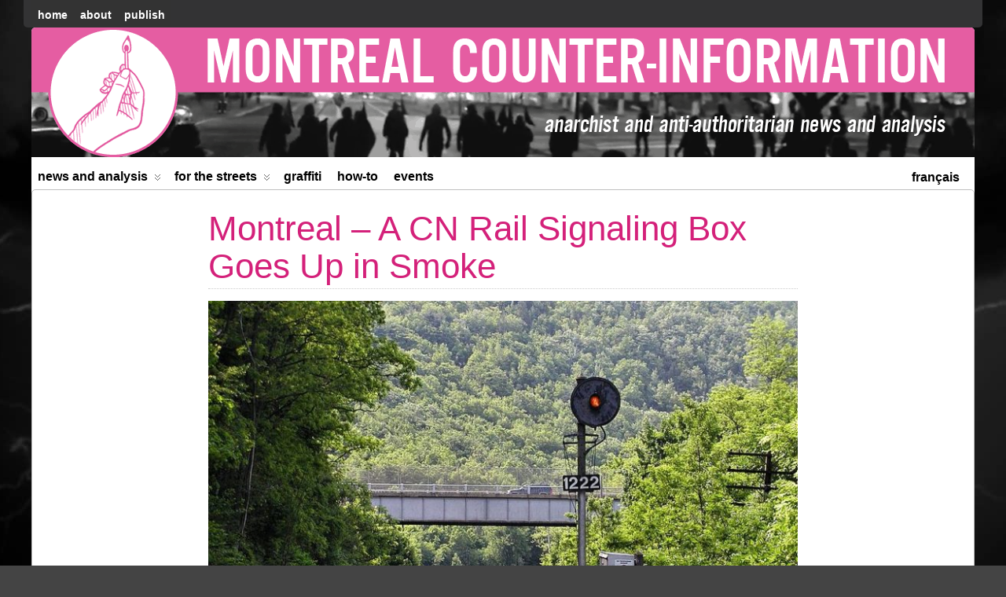

--- FILE ---
content_type: text/html; charset=UTF-8
request_url: https://mtlcounterinfo.org/montreal-a-cn-rail-signaling-box-goes-up-in-smoke/
body_size: 12049
content:
<!DOCTYPE html>
<!--[if IE 6]> <html id="ie6" lang="en-US" prefix="og: http://ogp.me/ns# article: http://ogp.me/ns/article#"> <![endif]-->
<!--[if IE 7]> <html id="ie7" lang="en-US" prefix="og: http://ogp.me/ns# article: http://ogp.me/ns/article#"> <![endif]-->
<!--[if IE 8]> <html id="ie8" lang="en-US" prefix="og: http://ogp.me/ns# article: http://ogp.me/ns/article#"> <![endif]-->
<!--[if !(IE 6) | !(IE 7) | !(IE 8)]><!--> <html lang="en-US" prefix="og: http://ogp.me/ns# article: http://ogp.me/ns/article#"> <!--<![endif]-->

<head>
	<meta charset="UTF-8" />
	<link rel="pingback" href="" />

<meta name="viewport" content="width=device-width,initial-scale=1.0">
	<title>  Montreal &#8211; A CN Rail Signaling Box Goes Up in Smoke &raquo; Montréal Counter-information</title>
<link rel='shortcut icon' href='https://mtlcounterinfo.org/wp-content/uploads/2018/07/favicon-2.png' />
	<!--[if lt IE 9]>
	<script src="https://mtlcounterinfo.org/wp-content/themes/suffusion/scripts/html5.js" type="text/javascript"></script>
	<![endif]-->
<meta name='robots' content='max-image-preview:large' />
<link rel="alternate" hreflang="fr-fr" href="https://mtlcontreinfo.org/montreal-une-boite-signaletique-au-bord-des-rails-du-cn-part-en-fumee/" />
<link rel="alternate" hreflang="en-us" href="https://mtlcounterinfo.org/montreal-a-cn-rail-signaling-box-goes-up-in-smoke/" />
<link rel="alternate" hreflang="x-default" href="https://mtlcontreinfo.org/montreal-une-boite-signaletique-au-bord-des-rails-du-cn-part-en-fumee/" />
<link rel='dns-prefetch' href='//mtlcontreinfo.org' />
<link rel="alternate" type="application/rss+xml" title="Montréal Counter-information &raquo; Feed" href="https://mtlcounterinfo.org/feed/" />
<link rel="alternate" type="application/rss+xml" title="Montréal Counter-information &raquo; Comments Feed" href="https://mtlcounterinfo.org/comments/feed/" />
<link rel="alternate" title="oEmbed (JSON)" type="application/json+oembed" href="https://mtlcounterinfo.org/wp-json/oembed/1.0/embed?url=https%3A%2F%2Fmtlcounterinfo.org%2Fmontreal-a-cn-rail-signaling-box-goes-up-in-smoke%2F" />
<link rel="alternate" title="oEmbed (XML)" type="text/xml+oembed" href="https://mtlcounterinfo.org/wp-json/oembed/1.0/embed?url=https%3A%2F%2Fmtlcounterinfo.org%2Fmontreal-a-cn-rail-signaling-box-goes-up-in-smoke%2F&#038;format=xml" />
<style id='wp-img-auto-sizes-contain-inline-css' type='text/css'>
img:is([sizes=auto i],[sizes^="auto," i]){contain-intrinsic-size:3000px 1500px}
/*# sourceURL=wp-img-auto-sizes-contain-inline-css */
</style>
<link rel='stylesheet' id='pt-cv-public-style-css' href='https://mtlcounterinfo.org/wp-content/plugins/content-views-query-and-display-post-page/public/assets/css/cv.css?ver=4.2.1' type='text/css' media='all' />
<link rel='stylesheet' id='pt-cv-public-pro-style-css' href='https://mtlcounterinfo.org/wp-content/plugins/pt-content-views-pro/public/assets/css/cvpro.min.css?ver=5.3.1.1' type='text/css' media='all' />
<style id='wp-emoji-styles-inline-css' type='text/css'>

	img.wp-smiley, img.emoji {
		display: inline !important;
		border: none !important;
		box-shadow: none !important;
		height: 1em !important;
		width: 1em !important;
		margin: 0 0.07em !important;
		vertical-align: -0.1em !important;
		background: none !important;
		padding: 0 !important;
	}
/*# sourceURL=wp-emoji-styles-inline-css */
</style>
<link rel='stylesheet' id='wp-block-library-css' href='https://mtlcounterinfo.org/wp-includes/css/dist/block-library/style.min.css?ver=6.9' type='text/css' media='all' />
<style id='global-styles-inline-css' type='text/css'>
:root{--wp--preset--aspect-ratio--square: 1;--wp--preset--aspect-ratio--4-3: 4/3;--wp--preset--aspect-ratio--3-4: 3/4;--wp--preset--aspect-ratio--3-2: 3/2;--wp--preset--aspect-ratio--2-3: 2/3;--wp--preset--aspect-ratio--16-9: 16/9;--wp--preset--aspect-ratio--9-16: 9/16;--wp--preset--color--black: #000000;--wp--preset--color--cyan-bluish-gray: #abb8c3;--wp--preset--color--white: #ffffff;--wp--preset--color--pale-pink: #f78da7;--wp--preset--color--vivid-red: #cf2e2e;--wp--preset--color--luminous-vivid-orange: #ff6900;--wp--preset--color--luminous-vivid-amber: #fcb900;--wp--preset--color--light-green-cyan: #7bdcb5;--wp--preset--color--vivid-green-cyan: #00d084;--wp--preset--color--pale-cyan-blue: #8ed1fc;--wp--preset--color--vivid-cyan-blue: #0693e3;--wp--preset--color--vivid-purple: #9b51e0;--wp--preset--gradient--vivid-cyan-blue-to-vivid-purple: linear-gradient(135deg,rgb(6,147,227) 0%,rgb(155,81,224) 100%);--wp--preset--gradient--light-green-cyan-to-vivid-green-cyan: linear-gradient(135deg,rgb(122,220,180) 0%,rgb(0,208,130) 100%);--wp--preset--gradient--luminous-vivid-amber-to-luminous-vivid-orange: linear-gradient(135deg,rgb(252,185,0) 0%,rgb(255,105,0) 100%);--wp--preset--gradient--luminous-vivid-orange-to-vivid-red: linear-gradient(135deg,rgb(255,105,0) 0%,rgb(207,46,46) 100%);--wp--preset--gradient--very-light-gray-to-cyan-bluish-gray: linear-gradient(135deg,rgb(238,238,238) 0%,rgb(169,184,195) 100%);--wp--preset--gradient--cool-to-warm-spectrum: linear-gradient(135deg,rgb(74,234,220) 0%,rgb(151,120,209) 20%,rgb(207,42,186) 40%,rgb(238,44,130) 60%,rgb(251,105,98) 80%,rgb(254,248,76) 100%);--wp--preset--gradient--blush-light-purple: linear-gradient(135deg,rgb(255,206,236) 0%,rgb(152,150,240) 100%);--wp--preset--gradient--blush-bordeaux: linear-gradient(135deg,rgb(254,205,165) 0%,rgb(254,45,45) 50%,rgb(107,0,62) 100%);--wp--preset--gradient--luminous-dusk: linear-gradient(135deg,rgb(255,203,112) 0%,rgb(199,81,192) 50%,rgb(65,88,208) 100%);--wp--preset--gradient--pale-ocean: linear-gradient(135deg,rgb(255,245,203) 0%,rgb(182,227,212) 50%,rgb(51,167,181) 100%);--wp--preset--gradient--electric-grass: linear-gradient(135deg,rgb(202,248,128) 0%,rgb(113,206,126) 100%);--wp--preset--gradient--midnight: linear-gradient(135deg,rgb(2,3,129) 0%,rgb(40,116,252) 100%);--wp--preset--font-size--small: 13px;--wp--preset--font-size--medium: 20px;--wp--preset--font-size--large: 36px;--wp--preset--font-size--x-large: 42px;--wp--preset--spacing--20: 0.44rem;--wp--preset--spacing--30: 0.67rem;--wp--preset--spacing--40: 1rem;--wp--preset--spacing--50: 1.5rem;--wp--preset--spacing--60: 2.25rem;--wp--preset--spacing--70: 3.38rem;--wp--preset--spacing--80: 5.06rem;--wp--preset--shadow--natural: 6px 6px 9px rgba(0, 0, 0, 0.2);--wp--preset--shadow--deep: 12px 12px 50px rgba(0, 0, 0, 0.4);--wp--preset--shadow--sharp: 6px 6px 0px rgba(0, 0, 0, 0.2);--wp--preset--shadow--outlined: 6px 6px 0px -3px rgb(255, 255, 255), 6px 6px rgb(0, 0, 0);--wp--preset--shadow--crisp: 6px 6px 0px rgb(0, 0, 0);}:where(.is-layout-flex){gap: 0.5em;}:where(.is-layout-grid){gap: 0.5em;}body .is-layout-flex{display: flex;}.is-layout-flex{flex-wrap: wrap;align-items: center;}.is-layout-flex > :is(*, div){margin: 0;}body .is-layout-grid{display: grid;}.is-layout-grid > :is(*, div){margin: 0;}:where(.wp-block-columns.is-layout-flex){gap: 2em;}:where(.wp-block-columns.is-layout-grid){gap: 2em;}:where(.wp-block-post-template.is-layout-flex){gap: 1.25em;}:where(.wp-block-post-template.is-layout-grid){gap: 1.25em;}.has-black-color{color: var(--wp--preset--color--black) !important;}.has-cyan-bluish-gray-color{color: var(--wp--preset--color--cyan-bluish-gray) !important;}.has-white-color{color: var(--wp--preset--color--white) !important;}.has-pale-pink-color{color: var(--wp--preset--color--pale-pink) !important;}.has-vivid-red-color{color: var(--wp--preset--color--vivid-red) !important;}.has-luminous-vivid-orange-color{color: var(--wp--preset--color--luminous-vivid-orange) !important;}.has-luminous-vivid-amber-color{color: var(--wp--preset--color--luminous-vivid-amber) !important;}.has-light-green-cyan-color{color: var(--wp--preset--color--light-green-cyan) !important;}.has-vivid-green-cyan-color{color: var(--wp--preset--color--vivid-green-cyan) !important;}.has-pale-cyan-blue-color{color: var(--wp--preset--color--pale-cyan-blue) !important;}.has-vivid-cyan-blue-color{color: var(--wp--preset--color--vivid-cyan-blue) !important;}.has-vivid-purple-color{color: var(--wp--preset--color--vivid-purple) !important;}.has-black-background-color{background-color: var(--wp--preset--color--black) !important;}.has-cyan-bluish-gray-background-color{background-color: var(--wp--preset--color--cyan-bluish-gray) !important;}.has-white-background-color{background-color: var(--wp--preset--color--white) !important;}.has-pale-pink-background-color{background-color: var(--wp--preset--color--pale-pink) !important;}.has-vivid-red-background-color{background-color: var(--wp--preset--color--vivid-red) !important;}.has-luminous-vivid-orange-background-color{background-color: var(--wp--preset--color--luminous-vivid-orange) !important;}.has-luminous-vivid-amber-background-color{background-color: var(--wp--preset--color--luminous-vivid-amber) !important;}.has-light-green-cyan-background-color{background-color: var(--wp--preset--color--light-green-cyan) !important;}.has-vivid-green-cyan-background-color{background-color: var(--wp--preset--color--vivid-green-cyan) !important;}.has-pale-cyan-blue-background-color{background-color: var(--wp--preset--color--pale-cyan-blue) !important;}.has-vivid-cyan-blue-background-color{background-color: var(--wp--preset--color--vivid-cyan-blue) !important;}.has-vivid-purple-background-color{background-color: var(--wp--preset--color--vivid-purple) !important;}.has-black-border-color{border-color: var(--wp--preset--color--black) !important;}.has-cyan-bluish-gray-border-color{border-color: var(--wp--preset--color--cyan-bluish-gray) !important;}.has-white-border-color{border-color: var(--wp--preset--color--white) !important;}.has-pale-pink-border-color{border-color: var(--wp--preset--color--pale-pink) !important;}.has-vivid-red-border-color{border-color: var(--wp--preset--color--vivid-red) !important;}.has-luminous-vivid-orange-border-color{border-color: var(--wp--preset--color--luminous-vivid-orange) !important;}.has-luminous-vivid-amber-border-color{border-color: var(--wp--preset--color--luminous-vivid-amber) !important;}.has-light-green-cyan-border-color{border-color: var(--wp--preset--color--light-green-cyan) !important;}.has-vivid-green-cyan-border-color{border-color: var(--wp--preset--color--vivid-green-cyan) !important;}.has-pale-cyan-blue-border-color{border-color: var(--wp--preset--color--pale-cyan-blue) !important;}.has-vivid-cyan-blue-border-color{border-color: var(--wp--preset--color--vivid-cyan-blue) !important;}.has-vivid-purple-border-color{border-color: var(--wp--preset--color--vivid-purple) !important;}.has-vivid-cyan-blue-to-vivid-purple-gradient-background{background: var(--wp--preset--gradient--vivid-cyan-blue-to-vivid-purple) !important;}.has-light-green-cyan-to-vivid-green-cyan-gradient-background{background: var(--wp--preset--gradient--light-green-cyan-to-vivid-green-cyan) !important;}.has-luminous-vivid-amber-to-luminous-vivid-orange-gradient-background{background: var(--wp--preset--gradient--luminous-vivid-amber-to-luminous-vivid-orange) !important;}.has-luminous-vivid-orange-to-vivid-red-gradient-background{background: var(--wp--preset--gradient--luminous-vivid-orange-to-vivid-red) !important;}.has-very-light-gray-to-cyan-bluish-gray-gradient-background{background: var(--wp--preset--gradient--very-light-gray-to-cyan-bluish-gray) !important;}.has-cool-to-warm-spectrum-gradient-background{background: var(--wp--preset--gradient--cool-to-warm-spectrum) !important;}.has-blush-light-purple-gradient-background{background: var(--wp--preset--gradient--blush-light-purple) !important;}.has-blush-bordeaux-gradient-background{background: var(--wp--preset--gradient--blush-bordeaux) !important;}.has-luminous-dusk-gradient-background{background: var(--wp--preset--gradient--luminous-dusk) !important;}.has-pale-ocean-gradient-background{background: var(--wp--preset--gradient--pale-ocean) !important;}.has-electric-grass-gradient-background{background: var(--wp--preset--gradient--electric-grass) !important;}.has-midnight-gradient-background{background: var(--wp--preset--gradient--midnight) !important;}.has-small-font-size{font-size: var(--wp--preset--font-size--small) !important;}.has-medium-font-size{font-size: var(--wp--preset--font-size--medium) !important;}.has-large-font-size{font-size: var(--wp--preset--font-size--large) !important;}.has-x-large-font-size{font-size: var(--wp--preset--font-size--x-large) !important;}
/*# sourceURL=global-styles-inline-css */
</style>

<style id='classic-theme-styles-inline-css' type='text/css'>
/*! This file is auto-generated */
.wp-block-button__link{color:#fff;background-color:#32373c;border-radius:9999px;box-shadow:none;text-decoration:none;padding:calc(.667em + 2px) calc(1.333em + 2px);font-size:1.125em}.wp-block-file__button{background:#32373c;color:#fff;text-decoration:none}
/*# sourceURL=/wp-includes/css/classic-themes.min.css */
</style>
<link rel='stylesheet' id='contact-form-7-css' href='https://mtlcounterinfo.org/wp-content/plugins/contact-form-7/includes/css/styles.css?ver=6.1.4' type='text/css' media='all' />
<link rel='stylesheet' id='bwg_fonts-css' href='https://mtlcounterinfo.org/wp-content/plugins/photo-gallery/css/bwg-fonts/fonts.css?ver=0.0.1' type='text/css' media='all' />
<link rel='stylesheet' id='sumoselect-css' href='https://mtlcounterinfo.org/wp-content/plugins/photo-gallery/css/sumoselect.min.css?ver=3.4.6' type='text/css' media='all' />
<link rel='stylesheet' id='mCustomScrollbar-css' href='https://mtlcounterinfo.org/wp-content/plugins/photo-gallery/css/jquery.mCustomScrollbar.min.css?ver=3.1.5' type='text/css' media='all' />
<link rel='stylesheet' id='bwg_frontend-css' href='https://mtlcounterinfo.org/wp-content/plugins/photo-gallery/css/styles.min.css?ver=1.8.35' type='text/css' media='all' />
<link rel='stylesheet' id='widgetopts-styles-css' href='https://mtlcounterinfo.org/wp-content/plugins/widget-options/assets/css/widget-options.css?ver=4.1.3' type='text/css' media='all' />
<link rel='stylesheet' id='wpml-legacy-horizontal-list-0-css' href='https://mtlcounterinfo.org/wp-content/plugins/sitepress-multilingual-cms/templates/language-switchers/legacy-list-horizontal/style.min.css?ver=1' type='text/css' media='all' />
<style id='wpml-legacy-horizontal-list-0-inline-css' type='text/css'>
.wpml-ls-sidebars-sidebar-3, .wpml-ls-sidebars-sidebar-3 .wpml-ls-sub-menu, .wpml-ls-sidebars-sidebar-3 a {border-color:#cdcdcd;}.wpml-ls-sidebars-sidebar-3 a, .wpml-ls-sidebars-sidebar-3 .wpml-ls-sub-menu a, .wpml-ls-sidebars-sidebar-3 .wpml-ls-sub-menu a:link, .wpml-ls-sidebars-sidebar-3 li:not(.wpml-ls-current-language) .wpml-ls-link, .wpml-ls-sidebars-sidebar-3 li:not(.wpml-ls-current-language) .wpml-ls-link:link {color:#444444;background-color:#ffffff;}.wpml-ls-sidebars-sidebar-3 .wpml-ls-sub-menu a:hover,.wpml-ls-sidebars-sidebar-3 .wpml-ls-sub-menu a:focus, .wpml-ls-sidebars-sidebar-3 .wpml-ls-sub-menu a:link:hover, .wpml-ls-sidebars-sidebar-3 .wpml-ls-sub-menu a:link:focus {color:#000000;background-color:#eeeeee;}.wpml-ls-sidebars-sidebar-3 .wpml-ls-current-language > a {color:#444444;background-color:#ffffff;}.wpml-ls-sidebars-sidebar-3 .wpml-ls-current-language:hover>a, .wpml-ls-sidebars-sidebar-3 .wpml-ls-current-language>a:focus {color:#000000;background-color:#eeeeee;}
.wpml-ls-statics-footer{background-color:#ffffff;}.wpml-ls-statics-footer, .wpml-ls-statics-footer .wpml-ls-sub-menu, .wpml-ls-statics-footer a {border-color:#cdcdcd;}.wpml-ls-statics-footer a, .wpml-ls-statics-footer .wpml-ls-sub-menu a, .wpml-ls-statics-footer .wpml-ls-sub-menu a:link, .wpml-ls-statics-footer li:not(.wpml-ls-current-language) .wpml-ls-link, .wpml-ls-statics-footer li:not(.wpml-ls-current-language) .wpml-ls-link:link {color:#444444;background-color:#ffffff;}.wpml-ls-statics-footer .wpml-ls-sub-menu a:hover,.wpml-ls-statics-footer .wpml-ls-sub-menu a:focus, .wpml-ls-statics-footer .wpml-ls-sub-menu a:link:hover, .wpml-ls-statics-footer .wpml-ls-sub-menu a:link:focus {color:#000000;background-color:#eeeeee;}.wpml-ls-statics-footer .wpml-ls-current-language > a {color:#444444;background-color:#ffffff;}.wpml-ls-statics-footer .wpml-ls-current-language:hover>a, .wpml-ls-statics-footer .wpml-ls-current-language>a:focus {color:#000000;background-color:#eeeeee;}
.wpml-ls-statics-shortcode_actions, .wpml-ls-statics-shortcode_actions .wpml-ls-sub-menu, .wpml-ls-statics-shortcode_actions a {border-color:#cdcdcd;}.wpml-ls-statics-shortcode_actions a, .wpml-ls-statics-shortcode_actions .wpml-ls-sub-menu a, .wpml-ls-statics-shortcode_actions .wpml-ls-sub-menu a:link, .wpml-ls-statics-shortcode_actions li:not(.wpml-ls-current-language) .wpml-ls-link, .wpml-ls-statics-shortcode_actions li:not(.wpml-ls-current-language) .wpml-ls-link:link {color:#444444;background-color:#ffffff;}.wpml-ls-statics-shortcode_actions .wpml-ls-sub-menu a:hover,.wpml-ls-statics-shortcode_actions .wpml-ls-sub-menu a:focus, .wpml-ls-statics-shortcode_actions .wpml-ls-sub-menu a:link:hover, .wpml-ls-statics-shortcode_actions .wpml-ls-sub-menu a:link:focus {color:#000000;background-color:#eeeeee;}.wpml-ls-statics-shortcode_actions .wpml-ls-current-language > a {color:#444444;background-color:#ffffff;}.wpml-ls-statics-shortcode_actions .wpml-ls-current-language:hover>a, .wpml-ls-statics-shortcode_actions .wpml-ls-current-language>a:focus {color:#000000;background-color:#eeeeee;}
/*# sourceURL=wpml-legacy-horizontal-list-0-inline-css */
</style>
<link rel='stylesheet' id='suffusion-theme-css' href='https://mtlcounterinfo.org/wp-content/themes/suffusion/style.css?ver=4.4.7' type='text/css' media='all' />
<link rel='stylesheet' id='suffusion-theme-skin-1-css' href='https://mtlcounterinfo.org/wp-content/themes/suffusion/skins/light-theme-gray-1/skin.css?ver=4.4.7' type='text/css' media='all' />
<!--[if !IE]>--><link rel='stylesheet' id='suffusion-rounded-css' href='https://mtlcounterinfo.org/wp-content/themes/suffusion/rounded-corners.css?ver=4.4.7' type='text/css' media='all' />
<!--<![endif]-->
<!--[if gt IE 8]><link rel='stylesheet' id='suffusion-rounded-css' href='https://mtlcounterinfo.org/wp-content/themes/suffusion/rounded-corners.css?ver=4.4.7' type='text/css' media='all' />
<![endif]-->
<!--[if lt IE 8]><link rel='stylesheet' id='suffusion-ie-css' href='https://mtlcounterinfo.org/wp-content/themes/suffusion/ie-fix.css?ver=4.4.7' type='text/css' media='all' />
<![endif]-->
<link rel='stylesheet' id='suffusion-generated-css' href='https://mtlcounterinfo.org/wp-content/uploads/suffusion/custom-styles.css?ver=4.4.7' type='text/css' media='all' />
<link rel='stylesheet' id='video-js-css' href='https://mtlcounterinfo.org/wp-content/plugins/video-embed-thumbnail-generator/video-js/video-js.min.css?ver=7.11.4' type='text/css' media='all' />
<link rel='stylesheet' id='video-js-kg-skin-css' href='https://mtlcounterinfo.org/wp-content/plugins/video-embed-thumbnail-generator/video-js/kg-video-js-skin.css?ver=4.10.3' type='text/css' media='all' />
<link rel='stylesheet' id='kgvid_video_styles-css' href='https://mtlcounterinfo.org/wp-content/plugins/video-embed-thumbnail-generator/src/public/css/videopack-styles.css?ver=4.10.3' type='text/css' media='all' />
<script type="text/javascript" src="https://mtlcounterinfo.org/wp-includes/js/jquery/jquery.min.js?ver=3.7.1" id="jquery-core-js"></script>
<script type="text/javascript" src="https://mtlcounterinfo.org/wp-includes/js/jquery/jquery-migrate.min.js?ver=3.4.1" id="jquery-migrate-js"></script>
<script type="text/javascript" src="https://mtlcounterinfo.org/wp-content/plugins/photo-gallery/js/jquery.sumoselect.min.js?ver=3.4.6" id="sumoselect-js"></script>
<script type="text/javascript" src="https://mtlcounterinfo.org/wp-content/plugins/photo-gallery/js/tocca.min.js?ver=2.0.9" id="bwg_mobile-js"></script>
<script type="text/javascript" src="https://mtlcounterinfo.org/wp-content/plugins/photo-gallery/js/jquery.mCustomScrollbar.concat.min.js?ver=3.1.5" id="mCustomScrollbar-js"></script>
<script type="text/javascript" src="https://mtlcounterinfo.org/wp-content/plugins/photo-gallery/js/jquery.fullscreen.min.js?ver=0.6.0" id="jquery-fullscreen-js"></script>
<script type="text/javascript" id="bwg_frontend-js-extra">
/* <![CDATA[ */
var bwg_objectsL10n = {"bwg_field_required":"field is required.","bwg_mail_validation":"This is not a valid email address.","bwg_search_result":"There are no images matching your search.","bwg_select_tag":"Select Tag","bwg_order_by":"Order By","bwg_search":"Search","bwg_show_ecommerce":"Show Ecommerce","bwg_hide_ecommerce":"Hide Ecommerce","bwg_show_comments":"Show Comments","bwg_hide_comments":"Hide Comments","bwg_restore":"Restore","bwg_maximize":"Maximize","bwg_fullscreen":"Fullscreen","bwg_exit_fullscreen":"Exit Fullscreen","bwg_search_tag":"SEARCH...","bwg_tag_no_match":"No tags found","bwg_all_tags_selected":"All tags selected","bwg_tags_selected":"tags selected","play":"Play","pause":"Pause","is_pro":"","bwg_play":"Play","bwg_pause":"Pause","bwg_hide_info":"Hide info","bwg_show_info":"Show info","bwg_hide_rating":"Hide rating","bwg_show_rating":"Show rating","ok":"Ok","cancel":"Cancel","select_all":"Select all","lazy_load":"0","lazy_loader":"https://mtlcounterinfo.org/wp-content/plugins/photo-gallery/images/ajax_loader.png","front_ajax":"0","bwg_tag_see_all":"see all tags","bwg_tag_see_less":"see less tags"};
//# sourceURL=bwg_frontend-js-extra
/* ]]> */
</script>
<script type="text/javascript" src="https://mtlcounterinfo.org/wp-content/plugins/photo-gallery/js/scripts.min.js?ver=1.8.35" id="bwg_frontend-js"></script>
<script type="text/javascript" id="suffusion-js-extra">
/* <![CDATA[ */
var Suffusion_JS = {"wrapper_width_type_page_template_1l_sidebar_php":"fixed","wrapper_max_width_page_template_1l_sidebar_php":"1200","wrapper_min_width_page_template_1l_sidebar_php":"600","wrapper_orig_width_page_template_1l_sidebar_php":"75","wrapper_width_type_page_template_1r_sidebar_php":"fixed","wrapper_max_width_page_template_1r_sidebar_php":"1200","wrapper_min_width_page_template_1r_sidebar_php":"600","wrapper_orig_width_page_template_1r_sidebar_php":"75","wrapper_width_type_page_template_1l1r_sidebar_php":"fixed","wrapper_max_width_page_template_1l1r_sidebar_php":"1200","wrapper_min_width_page_template_1l1r_sidebar_php":"600","wrapper_orig_width_page_template_1l1r_sidebar_php":"75","wrapper_width_type_page_template_2l_sidebars_php":"fixed","wrapper_max_width_page_template_2l_sidebars_php":"1200","wrapper_min_width_page_template_2l_sidebars_php":"600","wrapper_orig_width_page_template_2l_sidebars_php":"75","wrapper_width_type_page_template_2r_sidebars_php":"fixed","wrapper_max_width_page_template_2r_sidebars_php":"1200","wrapper_min_width_page_template_2r_sidebars_php":"600","wrapper_orig_width_page_template_2r_sidebars_php":"75","wrapper_width_type":"fluid","wrapper_max_width":"1200","wrapper_min_width":"0","wrapper_orig_width":"100","wrapper_width_type_page_template_no_sidebars_php":"fluid","wrapper_max_width_page_template_no_sidebars_php":"1200","wrapper_min_width_page_template_no_sidebars_php":"0","wrapper_orig_width_page_template_no_sidebars_php":"100","suf_featured_interval":"4000","suf_featured_transition_speed":"1000","suf_featured_fx":"fade","suf_featured_pause":"Pause","suf_featured_resume":"Resume","suf_featured_sync":"0","suf_featured_pager_style":"numbers","suf_nav_delay":"500","suf_nav_effect":"fade","suf_navt_delay":"500","suf_navt_effect":"fade","suf_jq_masonry_enabled":"disabled","suf_fix_aspect_ratio":"preserve","suf_show_drop_caps":""};
//# sourceURL=suffusion-js-extra
/* ]]> */
</script>
<script type="text/javascript" src="https://mtlcounterinfo.org/wp-content/themes/suffusion/scripts/suffusion.js?ver=4.4.7" id="suffusion-js"></script>
<script type="text/javascript" id="wpml-xdomain-data-js-extra">
/* <![CDATA[ */
var wpml_xdomain_data = {"css_selector":"wpml-ls-item","ajax_url":"https://mtlcounterinfo.org/wp-admin/admin-ajax.php","current_lang":"en","_nonce":"1549cc0fa1"};
//# sourceURL=wpml-xdomain-data-js-extra
/* ]]> */
</script>
<script type="text/javascript" src="https://mtlcounterinfo.org/wp-content/plugins/sitepress-multilingual-cms/res/js/xdomain-data.js?ver=482900" id="wpml-xdomain-data-js" defer="defer" data-wp-strategy="defer"></script>
<link rel="https://api.w.org/" href="https://mtlcounterinfo.org/wp-json/" /><link rel="alternate" title="JSON" type="application/json" href="https://mtlcounterinfo.org/wp-json/wp/v2/posts/85516" /><link rel="EditURI" type="application/rsd+xml" title="RSD" href="https://mtlcounterinfo.org/xmlrpc.php?rsd" />
<link rel="canonical" href="https://mtlcounterinfo.org/montreal-a-cn-rail-signaling-box-goes-up-in-smoke/" />
<link rel='shortlink' href='https://mtlcounterinfo.org/?p=85516' />
<meta name="generator" content="WPML ver:4.8.2 stt:1,4;" />
<meta property="og:title" name="og:title" content="Montreal &#8211; A CN Rail Signaling Box Goes Up in Smoke" />
<meta property="og:type" name="og:type" content="article" />
<meta property="og:image" name="og:image" content="https://mtlcounterinfo.org/wp-content/uploads/2020/02/800px-CR_Lehigh-Line-signal-1222.jpg" />
<meta property="og:url" name="og:url" content="https://mtlcounterinfo.org/montreal-a-cn-rail-signaling-box-goes-up-in-smoke/" />
<meta property="og:description" name="og:description" content="Anonymous submission to MTL Counter-info In the night from Sunday to Monday, an electrical signaling box located along the CN rail line in Pointe-St-Charles was burned. We hope that traffic will be interrupted again and for as long as possible. We targeted the rails not only because they are the colonial infrastructure par excellence, but [...]" />
<meta property="og:locale" name="og:locale" content="en_US" />
<meta property="og:site_name" name="og:site_name" content="Montréal Counter-information" />
<meta property="twitter:card" name="twitter:card" content="summary_large_image" />
<meta property="article:section" name="article:section" content="Action" />
<meta property="article:published_time" name="article:published_time" content="2020-02-25T09:52:25-05:00" />
<meta property="article:modified_time" name="article:modified_time" content="2020-02-25T09:52:25-05:00" />
<meta property="article:author" name="article:author" content="https://mtlcounterinfo.org/author/mtlcounter-info/" />
<!-- Start Additional Feeds -->
<!-- End Additional Feeds -->
<style type="text/css">
		.custom-header .blogtitle a,
	.custom-header .description {
		position: absolute !important;
		clip: rect(1px 1px 1px 1px); /* IE6, IE7 */
		clip: rect(1px, 1px, 1px, 1px);
	}
		</style>
<style type="text/css" id="custom-background-css">
body.custom-background { background-image: url("https://mtlcontreinfo.org/wp-content/uploads/2015/10/stormblurbig.jpg"); background-position: center top; background-size: auto; background-repeat: no-repeat; background-attachment: fixed; }
</style>
	<!-- CSS styles constructed using option definitions -->
<style type="text/css">
/* <![CDATA[ */
#wrapper #nav {float: left;}
/* ]]> */
</style>
			<!-- Custom CSS styles defined in options -->
		<style type="text/css">
			/* <![CDATA[ */
#header {padding: 0; min-height: 0;}

#header-widgets {width: 100% !important;}

#nav-top .l_tinynavNaN {
display: block !important;
}
#nav-top .tinynavNaN {
display: none !important;
}


@media only screen and (max-width: 450px) {
    .full-screen, .tablet {
display: none !important;
    }
}

@media only screen and (min-width: 450px) and (max-width: 750px) {
    .full-screen, .mobile {
display: none !important;
    }
}

@media only screen and (min-width: 750px) {
    .tablet, .mobile {
display: none !important;
    }
}

@media only screen and (max-width: 450px) {
    #horizontal-outer-widgets-1 {
display: none !important;
    }
}

#main-col {margin-left: 0px;}

#wrapper {padding: 0 px; border: 0px;}

.cl-widget h3 {text-align: left; color: #D4217A;}

#nav-top .tinynav:nth-of-type(1) {display:none;}
#nav:hover {background:#fff;opacity:1;}

#header-container, #header-container .col-control, #nav-top, #nav-top .col-control, #nav, #nav .col-control, #wrapper, #page-footer, #page-footer .col-control {min-width:0;}

.lang_sel_sel, .lang_sel_other {
	padding-top: 0px !important;
	padding-bottom: 0px !important;
}

#lang_sel_list {
	border: 0px !important;
}

.wpml-ls-current-language {
	display: none !important;
}

@media screen and (min-width: 0px) {
#nav-top {
display: block !important;
}
}

#horizontal-outer-widgets-1, .dbx-content {
padding-bottom: 0px;
}

#text_icl-22 {
margin-top: 0px;
}

#nav-top ul { margin: 0 0 0 0; }

.wpml-ls-legacy-list-horizontal {
padding: 0px 7px;
}

#header-widgets .suf-widget-1c {
margin-top: 0px !important;
}

.wpcf7-textarea {
width: 725px;
}

.fc-scroller {
height: auto !important;
}

.entry figcaption {
font-size: 14px !important;
line-height: 24px !important;
}

.entry .wp-block-image:first-child {
margin: -15px auto 15px;
}

@media print {
.noprint {
visibility: hidden;
}
}

.home .entry-container {
max-width: 1250px;
}

h2 {
color: #D4217A;
font-weight: bold;
font-size: 24px;
}

.slider {
margin-top: 0px;
}

.wp-block-image + p, .wp-block-image + ul {
margin-top: 14px;
}			/* ]]> */
		</style>
		<!-- /Custom CSS styles defined in options -->
<!-- location header -->
			<style type="text/css" id="pt-cv-custom-style-4090aa8lm0">@media (max-width: 700px) {
.pt-cv-nolf .pt-cv-2-col .pt-cv-thumbnail {
float:none!important;
margin: 0
}
}

#pt-cv-view-e541af764o .pt-cv-carousel-indicators {bottom: auto; top:
-30px;}

.pt-cv-view .pt-cv-carousel-indicators li.active {background-color:
#e55ea2 !important; background-image: none !important;}

.pt-cv-scrollable
.item{padding-left:30px;padding-right:30px}.pt-cv-scrollable
.carousel-control.left{left:0;position:absolute;top:50%;margin-top:-25px}.pt-cv-scrollable
.carousel-control.right{right:0;position:absolute;top:50%;margin-top:-25px}

.pt-cv-view .carousel-control span {background: #e55ea2 !important}

.pt-cv-view .carousel-control:hover span {color: #000000 !important}</style>
			</head>

<body class="wp-singular post-template-default single single-post postid-85516 single-format-standard custom-background wp-theme-suffusion light-theme-gray-1 suffusion-custom device-desktop">
    			<nav id='nav-top' class='tab fix'>
		<div class='col-control left'>
<ul class='sf-menu'>
<li class="page_item page-item-90010"><a href="https://mtlcounterinfo.org/">home</a></li>
<li class="page_item page-item-2258"><a href="https://mtlcounterinfo.org/about-2/">About</a></li>
<li class="page_item page-item-2260"><a href="https://mtlcounterinfo.org/publish/">Publish</a></li>

</ul>
		</div><!-- /.col-control -->
	</nav><!-- /#nav-top -->
		<div id="wrapper" class="fix">
					<div id="header-container" class="custom-header fix">
					<header id="header" class="fix">
			<h2 class="blogtitle left"><a href="https://mtlcounterinfo.org">Montréal Counter-information</a></h2>
		<div class="description right"></div>
    </header><!-- /header -->
	<!-- #header-widgets -->
	<div id="header-widgets" class="warea">
<!-- widget start --><div id="custom_html-3" class="widget_text full-screen widget_custom_html suf-widget suf-widget-1c"><div class="textwidget custom-html-widget"><a href="https://mtlcounterinfo.org"><img style="width: 100%" src="https://mtlcontreinfo.org/wp-content/uploads/2018/07/mtlcounterinformation.png" alt="Montréal Contre-information" /></a></div></div><!-- widget end --><!-- widget start --><div id="custom_html-5" class="widget_text tablet noprint widget_custom_html suf-widget suf-widget-1c"><div class="textwidget custom-html-widget"><a href="https://mtlcounterinfo.org"><img style="width: 100%" src="https://mtlcontreinfo.org/wp-content/uploads/2018/07/headeren750.png" alt="Montréal Contre-information" /></a></div></div><!-- widget end --><!-- widget start --><div id="custom_html-7" class="widget_text mobile noprint widget_custom_html suf-widget suf-widget-1c"><div class="textwidget custom-html-widget"><a href="https://mtlcounterinfo.org"><img style="width: 100%" src="https://mtlcontreinfo.org/wp-content/uploads/2019/02/newheaderen450final.png" alt="Montréal Contre-information" /></a></div></div><!-- widget end -->	</div>
	<!-- /#header-widgets -->
 	<nav id="nav" class="tab fix">
		<div class='col-control left'>
	<!-- right-header-widgets -->
	<div id="right-header-widgets" class="warea">
	<!-- widget start --><div id="icl_lang_sel_widget-1" class="widget_icl_lang_sel_widget">
<div class="lang_sel_list_horizontal wpml-ls-sidebars-sidebar-3 wpml-ls wpml-ls-legacy-list-horizontal" id="lang_sel_list">
	<ul role="menu"><li class="icl-fr wpml-ls-slot-sidebar-3 wpml-ls-item wpml-ls-item-fr wpml-ls-first-item wpml-ls-item-legacy-list-horizontal" role="none">
				<a href="https://mtlcontreinfo.org/montreal-une-boite-signaletique-au-bord-des-rails-du-cn-part-en-fumee/" class="wpml-ls-link" role="menuitem"  aria-label="Switch to Français" title="Switch to Français" >
                    <span class="wpml-ls-native icl_lang_sel_native" lang="fr">Français</span></a>
			</li><li class="icl-en wpml-ls-slot-sidebar-3 wpml-ls-item wpml-ls-item-en wpml-ls-current-language wpml-ls-last-item wpml-ls-item-legacy-list-horizontal" role="none">
				<a href="https://mtlcounterinfo.org/montreal-a-cn-rail-signaling-box-goes-up-in-smoke/" class="wpml-ls-link" role="menuitem" >
                    <span class="wpml-ls-native icl_lang_sel_native" role="menuitem">English</span></a>
			</li></ul>
</div>
</div><!-- widget end -->	</div>
	<!-- /right-header-widgets -->
<ul class='sf-menu'>
<li class="page_item page-item-2264 page_item_has_children"><a href="https://mtlcounterinfo.org/news-and-analysis/">News and Analysis</a>
<ul class='children'>
	<li class="page_item page-item-82599"><a href="https://mtlcounterinfo.org/news-and-analysis/anti-capitalism-and-work/">Anti-capitalism and Work</a></li>
	<li class="page_item page-item-77680"><a href="https://mtlcounterinfo.org/news-and-analysis/anti-colonialism/">Anti-Colonialism</a></li>
	<li class="page_item page-item-77651"><a href="https://mtlcounterinfo.org/news-and-analysis/anti-fascism/">Anti-Fascism</a></li>
	<li class="page_item page-item-82603"><a href="https://mtlcounterinfo.org/news-and-analysis/borders/">Borders</a></li>
	<li class="page_item page-item-77668"><a href="https://mtlcounterinfo.org/news-and-analysis/gentrification/">Gentrification</a></li>
	<li class="page_item page-item-77674"><a href="https://mtlcounterinfo.org/news-and-analysis/pipelines-exploitation-of-the-earth/">Pipelines &#038; Exploitation of the Earth</a></li>
	<li class="page_item page-item-77662"><a href="https://mtlcounterinfo.org/news-and-analysis/police-prisons/">Police &#038; Prisons</a></li>
</ul>
</li>
<li class="page_item page-item-82704 page_item_has_children"><a href='#' onclick='return false;'>For the Streets</a>
<ul class='children'>
	<li class="page_item page-item-2234"><a href="https://mtlcounterinfo.org/for-the-streets/posters-2/">Posters</a></li>
	<li class="page_item page-item-2256"><a href="https://mtlcounterinfo.org/for-the-streets/publications/">Publications</a></li>
	<li class="page_item page-item-2232"><a href="https://mtlcounterinfo.org/for-the-streets/flyers-2/">Flyers</a></li>
</ul>
</li>
<li class="page_item page-item-2230"><a href="https://mtlcounterinfo.org/graffiti-2/">Graffiti</a></li>
<li class="page_item page-item-76328"><a href="https://mtlcounterinfo.org/how-to/">How-to</a></li>
<li class="page_item page-item-79019"><a href="https://mtlcounterinfo.org/events/">Events</a></li>

</ul>
		</div><!-- /col-control -->
	</nav><!-- /nav -->
			</div><!-- //#header-container -->
			<div id="container" class="fix">
				    <div id="main-col">
		  	<div id="content">
	<article class="post-85516 post type-post status-publish format-standard has-post-thumbnail hentry category-action category-news-and-analysis-en category-pipelines-exploitation-of-the-earth category-593-id category-19-id category-589-id full-content meta-position-corners fix" id="post-85516">
<header class='post-header title-container fix'>
	<div class="title">
		<h1 class="posttitle"><a href='https://mtlcounterinfo.org/montreal-a-cn-rail-signaling-box-goes-up-in-smoke/' class='entry-title' rel='bookmark' title='Montreal &#8211; A CN Rail Signaling Box Goes Up in Smoke' >Montreal &#8211; A CN Rail Signaling Box Goes Up in Smoke</a></h1>
		<div class="postdata fix">
			</div><!-- /.postdata -->
		</div><!-- /.title -->
		<div class="date"><span class="month">Feb</span> <span
			class="day">25</span><span class="year">2020</span></div>
	</header><!-- /.title-container -->
	<span class='post-format-icon'>&nbsp;</span><span class='updated' title='2020-02-25T09:52:25-05:00'></span>		<div class="entry-container fix">
			<div class="entry fix">
<p><img fetchpriority="high" decoding="async" class="alignnone wp-image-85514" src="https://mtlcounterinfo.org/wp-content/uploads//2020/02/800px-CR_Lehigh-Line-signal-1222.jpg" alt="" width="750" height="543" srcset="https://mtlcounterinfo.org/wp-content/uploads/2020/02/800px-CR_Lehigh-Line-signal-1222.jpg 800w, https://mtlcounterinfo.org/wp-content/uploads/2020/02/800px-CR_Lehigh-Line-signal-1222-300x217.jpg 300w, https://mtlcounterinfo.org/wp-content/uploads/2020/02/800px-CR_Lehigh-Line-signal-1222-768x556.jpg 768w" sizes="(max-width: 750px) 100vw, 750px" /></p>
<p><em>Anonymous submission to MTL Counter-info</em></p>
<p>In the night from Sunday to Monday, an electrical signaling box located along the CN rail line in Pointe-St-Charles was burned. We hope that traffic will be interrupted again and for as long as possible. We targeted the rails not only because they are the colonial infrastructure par excellence, but also because the majority of natural resources are moved by train. We give a warm salute to all those fighting extractivism and domination: the mines that destroy the land (even the lithium mines needed for the production of electric car batteries), the extraction and transportation of oil and natural gas, the devastation of forests, from one side of the country to the other. We want freedom, dignity, self-determination and a healthy life – for everyone and without concession.</p>
			</div><!--/entry -->
		</div><!-- .entry-container -->
<footer class="post-footer postdata fix">
</footer><!-- .post-footer -->
<section id="comments">
</section>   <!-- #comments -->	</article><!--/post -->
<nav class='post-nav fix'>
<table>
<tr>
	<td class='previous'><a href="https://mtlcounterinfo.org/a-banner-in-solidarity-with-the-wetsuweten-people/" rel="prev"><span class="icon">&nbsp;</span> A Banner in Solidarity with the Wet&#8217;suwet&#8217;en People</a></td>
	<td class='next'><a href="https://mtlcounterinfo.org/solidarity-blockade-underway-in-hamilton/" rel="next"><span class="icon">&nbsp;</span> Solidarity Blockade Underway in Hamilton</a></td>
</tr>
</table>
</nav>
      </div><!-- content -->
    </div><!-- main col -->
	</div><!-- /container -->

<footer>
	<div id="cred">
		<table>
			<tr>
				<td class="cred-left"></td>
				<td class="cred-center"></td>
				<td class="cred-right"></td>
			</tr>
		</table>
	</div>
</footer>
<!-- 157 queries, 17MB in 0.266 seconds. -->
</div><!--/wrapper -->
<!-- location footer -->
<script type="speculationrules">
{"prefetch":[{"source":"document","where":{"and":[{"href_matches":"/*"},{"not":{"href_matches":["/wp-*.php","/wp-admin/*","/wp-content/uploads/*","/wp-content/*","/wp-content/plugins/*","/wp-content/themes/suffusion/*","/*\\?(.+)"]}},{"not":{"selector_matches":"a[rel~=\"nofollow\"]"}},{"not":{"selector_matches":".no-prefetch, .no-prefetch a"}}]},"eagerness":"conservative"}]}
</script>
<!-- Matomo --><script type="text/javascript">
/* <![CDATA[ */
(function () {
function initTracking() {
var _paq = window._paq = window._paq || [];
if (!window._paq.find || !window._paq.find(function (m) { return m[0] === "disableCookies"; })) {
	window._paq.push(["disableCookies"]);
}_paq.push(['trackPageView']);_paq.push(['enableLinkTracking']);_paq.push(['alwaysUseSendBeacon']);_paq.push(['setTrackerUrl', "\/\/mtlcontreinfo.org\/wp-content\/plugins\/matomo\/app\/matomo.php"]);_paq.push(['setSiteId', '1']);var d=document, g=d.createElement('script'), s=d.getElementsByTagName('script')[0];
g.type='text/javascript'; g.async=true; g.src="\/\/mtlcontreinfo.org\/wp-content\/uploads\/matomo\/matomo.js"; s.parentNode.insertBefore(g,s);
}
if (document.prerendering) {
	document.addEventListener('prerenderingchange', initTracking, {once: true});
} else {
	initTracking();
}
})();
/* ]]> */
</script>
<!-- End Matomo Code -->
<div class="wpml-ls-statics-footer wpml-ls wpml-ls-legacy-list-horizontal" id="lang_sel_footer">
	<ul role="menu"><li class="wpml-ls-slot-footer wpml-ls-item wpml-ls-item-fr wpml-ls-first-item wpml-ls-item-legacy-list-horizontal" role="none">
				<a href="https://mtlcontreinfo.org/montreal-une-boite-signaletique-au-bord-des-rails-du-cn-part-en-fumee/" class="wpml-ls-link" role="menuitem"  aria-label="Switch to Français" title="Switch to Français" >
                    <span class="wpml-ls-native icl_lang_sel_native" lang="fr">Français</span></a>
			</li><li class="wpml-ls-slot-footer wpml-ls-item wpml-ls-item-en wpml-ls-current-language wpml-ls-last-item wpml-ls-item-legacy-list-horizontal" role="none">
				<a href="https://mtlcounterinfo.org/montreal-a-cn-rail-signaling-box-goes-up-in-smoke/" class="wpml-ls-link" role="menuitem" >
                    <span class="wpml-ls-native icl_lang_sel_native" role="menuitem">English</span></a>
			</li></ul>
</div>
<script type="text/javascript" src="https://mtlcounterinfo.org/wp-includes/js/comment-reply.min.js?ver=6.9" id="comment-reply-js" async="async" data-wp-strategy="async" fetchpriority="low"></script>
<script type="text/javascript" src="https://mtlcounterinfo.org/wp-includes/js/dist/hooks.min.js?ver=dd5603f07f9220ed27f1" id="wp-hooks-js"></script>
<script type="text/javascript" src="https://mtlcounterinfo.org/wp-includes/js/dist/i18n.min.js?ver=c26c3dc7bed366793375" id="wp-i18n-js"></script>
<script type="text/javascript" id="wp-i18n-js-after">
/* <![CDATA[ */
wp.i18n.setLocaleData( { 'text direction\u0004ltr': [ 'ltr' ] } );
//# sourceURL=wp-i18n-js-after
/* ]]> */
</script>
<script type="text/javascript" src="https://mtlcounterinfo.org/wp-content/plugins/contact-form-7/includes/swv/js/index.js?ver=6.1.4" id="swv-js"></script>
<script type="text/javascript" id="contact-form-7-js-before">
/* <![CDATA[ */
var wpcf7 = {
    "api": {
        "root": "https:\/\/mtlcounterinfo.org\/wp-json\/",
        "namespace": "contact-form-7\/v1"
    }
};
//# sourceURL=contact-form-7-js-before
/* ]]> */
</script>
<script type="text/javascript" src="https://mtlcounterinfo.org/wp-content/plugins/contact-form-7/includes/js/index.js?ver=6.1.4" id="contact-form-7-js"></script>
<script type="text/javascript" id="pt-cv-content-views-script-js-extra">
/* <![CDATA[ */
var PT_CV_PUBLIC = {"_prefix":"pt-cv-","page_to_show":"5","_nonce":"45aa223546","is_admin":"","is_mobile":"","ajaxurl":"https://mtlcounterinfo.org/wp-admin/admin-ajax.php","lang":"en","loading_image_src":"[data-uri]","live_filter_submit":"Submit","live_filter_reset":"Reset","is_mobile_tablet":"","sf_no_post_found":"No posts found."};
var PT_CV_PAGINATION = {"first":"\u00ab","prev":"\u2039","next":"\u203a","last":"\u00bb","goto_first":"Go to first page","goto_prev":"Go to previous page","goto_next":"Go to next page","goto_last":"Go to last page","current_page":"Current page is","goto_page":"Go to page"};
//# sourceURL=pt-cv-content-views-script-js-extra
/* ]]> */
</script>
<script type="text/javascript" src="https://mtlcounterinfo.org/wp-content/plugins/content-views-query-and-display-post-page/public/assets/js/cv.js?ver=4.2.1" id="pt-cv-content-views-script-js"></script>
<script type="text/javascript" src="https://mtlcounterinfo.org/wp-content/plugins/pt-content-views-pro/public/assets/js/cvpro.min.js?ver=5.3.1.1" id="pt-cv-public-pro-script-js"></script>
<script type="text/javascript" src="https://mtlcounterinfo.org/wp-content/plugins/page-links-to/dist/new-tab.js?ver=3.3.7" id="page-links-to-js"></script>
<script id="wp-emoji-settings" type="application/json">
{"baseUrl":"https://s.w.org/images/core/emoji/17.0.2/72x72/","ext":".png","svgUrl":"https://s.w.org/images/core/emoji/17.0.2/svg/","svgExt":".svg","source":{"concatemoji":"https://mtlcounterinfo.org/wp-includes/js/wp-emoji-release.min.js?ver=6.9"}}
</script>
<script type="module">
/* <![CDATA[ */
/*! This file is auto-generated */
const a=JSON.parse(document.getElementById("wp-emoji-settings").textContent),o=(window._wpemojiSettings=a,"wpEmojiSettingsSupports"),s=["flag","emoji"];function i(e){try{var t={supportTests:e,timestamp:(new Date).valueOf()};sessionStorage.setItem(o,JSON.stringify(t))}catch(e){}}function c(e,t,n){e.clearRect(0,0,e.canvas.width,e.canvas.height),e.fillText(t,0,0);t=new Uint32Array(e.getImageData(0,0,e.canvas.width,e.canvas.height).data);e.clearRect(0,0,e.canvas.width,e.canvas.height),e.fillText(n,0,0);const a=new Uint32Array(e.getImageData(0,0,e.canvas.width,e.canvas.height).data);return t.every((e,t)=>e===a[t])}function p(e,t){e.clearRect(0,0,e.canvas.width,e.canvas.height),e.fillText(t,0,0);var n=e.getImageData(16,16,1,1);for(let e=0;e<n.data.length;e++)if(0!==n.data[e])return!1;return!0}function u(e,t,n,a){switch(t){case"flag":return n(e,"\ud83c\udff3\ufe0f\u200d\u26a7\ufe0f","\ud83c\udff3\ufe0f\u200b\u26a7\ufe0f")?!1:!n(e,"\ud83c\udde8\ud83c\uddf6","\ud83c\udde8\u200b\ud83c\uddf6")&&!n(e,"\ud83c\udff4\udb40\udc67\udb40\udc62\udb40\udc65\udb40\udc6e\udb40\udc67\udb40\udc7f","\ud83c\udff4\u200b\udb40\udc67\u200b\udb40\udc62\u200b\udb40\udc65\u200b\udb40\udc6e\u200b\udb40\udc67\u200b\udb40\udc7f");case"emoji":return!a(e,"\ud83e\u1fac8")}return!1}function f(e,t,n,a){let r;const o=(r="undefined"!=typeof WorkerGlobalScope&&self instanceof WorkerGlobalScope?new OffscreenCanvas(300,150):document.createElement("canvas")).getContext("2d",{willReadFrequently:!0}),s=(o.textBaseline="top",o.font="600 32px Arial",{});return e.forEach(e=>{s[e]=t(o,e,n,a)}),s}function r(e){var t=document.createElement("script");t.src=e,t.defer=!0,document.head.appendChild(t)}a.supports={everything:!0,everythingExceptFlag:!0},new Promise(t=>{let n=function(){try{var e=JSON.parse(sessionStorage.getItem(o));if("object"==typeof e&&"number"==typeof e.timestamp&&(new Date).valueOf()<e.timestamp+604800&&"object"==typeof e.supportTests)return e.supportTests}catch(e){}return null}();if(!n){if("undefined"!=typeof Worker&&"undefined"!=typeof OffscreenCanvas&&"undefined"!=typeof URL&&URL.createObjectURL&&"undefined"!=typeof Blob)try{var e="postMessage("+f.toString()+"("+[JSON.stringify(s),u.toString(),c.toString(),p.toString()].join(",")+"));",a=new Blob([e],{type:"text/javascript"});const r=new Worker(URL.createObjectURL(a),{name:"wpTestEmojiSupports"});return void(r.onmessage=e=>{i(n=e.data),r.terminate(),t(n)})}catch(e){}i(n=f(s,u,c,p))}t(n)}).then(e=>{for(const n in e)a.supports[n]=e[n],a.supports.everything=a.supports.everything&&a.supports[n],"flag"!==n&&(a.supports.everythingExceptFlag=a.supports.everythingExceptFlag&&a.supports[n]);var t;a.supports.everythingExceptFlag=a.supports.everythingExceptFlag&&!a.supports.flag,a.supports.everything||((t=a.source||{}).concatemoji?r(t.concatemoji):t.wpemoji&&t.twemoji&&(r(t.twemoji),r(t.wpemoji)))});
//# sourceURL=https://mtlcounterinfo.org/wp-includes/js/wp-emoji-loader.min.js
/* ]]> */
</script>
			<script type="text/javascript" id="pt-cv-custom-script-8d7c0162h8">
			(function($){$(function(){ 
if(window.screen.width < 480){$('body').append('<style>.pt-cv-nolf .pt-cv-2-col .cvp-responsive-image{float:none!important;margin:0;width:100%!important}</style>')}


 });}(jQuery));			</script>
			
</body>
</html>
